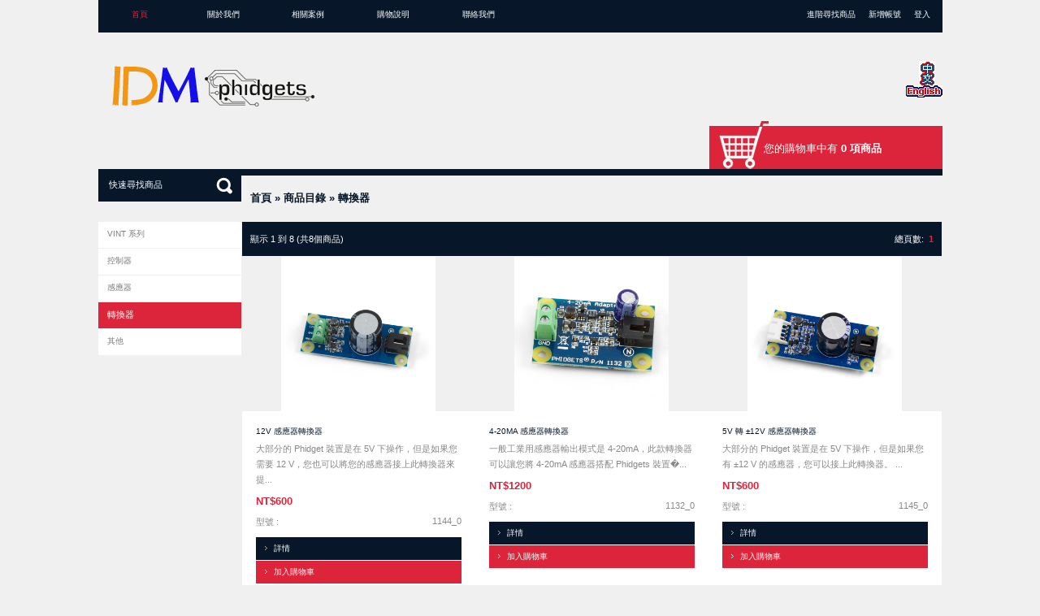

--- FILE ---
content_type: text/html
request_url: https://www.idmstore.com/index.php?cPath=43&osCsid=qbimpjs80gh8ibs5hg6dcshg06
body_size: 33430
content:
<!doctype html public "-//W3C//DTD HTML 4.01 Transitional//EN">
<html dir="LTR" lang="tw">
<head>
<meta http-equiv="Content-Type" content="text/html; charset=big5">
<title>IDM Store</title>
<base href="https://www.idmstore.com/">
<link rel="stylesheet" type="text/css" href="css/constants.css">
<link rel="stylesheet" type="text/css" href="css/stylesheet.css">
<link rel="stylesheet" type="text/css" href="css/stylesheet_boxes.css">
<link rel="stylesheet" type="text/css" href="css/stylesheet_content.css">
<link rel="stylesheet" type="text/css" href="css/style.css">
<script type="text/javascript" src="http://info.template-help.com/files/ie6_warning/ie6_script_other.js"></script>




<script type="text/javascript">
 function hints(product, identifier){  
  var hint = document.getElementById(identifier);    
  hint.style.display='block';  
  product.onmouseout = function(){hint.style.display='none';}
  hint.onmouseover = function(){hint.style.display='block'; product.onmouseout = '';}
  hint.onmouseout = function(){hint.style.display='none';}
 }
</script>
</head>
<body>
<!-- header //-->
<!-- start -->
<!-- start -->
                    
   

     		<table cellpadding="0" cellspacing="0" border="0" align="center" class="width_table">
            	<tr><td class="row_1">
                	<div class="row_11">
                    	<table cellpadding="0" cellspacing="0" border="0">
                        	<tr>
                            	<td class="menu">
                            <table cellpadding="0" cellspacing="0" border="0">
                                <tr>
        
                    <td id="over_m1" onMouseOut="this.id='over_m1';" onMouseOver="this.id='over_m1';" nowrap="nowrap" onClick="document.location='https://www.idmstore.com/index.php?osCsid=qbimpjs80gh8ibs5hg6dcshg06'"><a>首頁</a></td>
                    <td class="menu_separator"><img src="images/spacer.gif" border="0" alt="" width="1" height="1"></td>
                    <td id="m2" onMouseOut="this.id='m2';" onMouseOver="this.id='over_m2';" nowrap="nowrap"  onClick="document.location='https://www.idmstore.com/about.php?osCsid=qbimpjs80gh8ibs5hg6dcshg06'"><a>關於我們</a></td>
                    <td class="menu_separator"><img src="images/spacer.gif" border="0" alt="" width="1" height="1"></td>
                    <td id="m3" onMouseOut="this.id='m3';" onMouseOver="this.id='over_m3';" nowrap="nowrap" onClick="document.location='https://www.idmstore.com/project.php?osCsid=qbimpjs80gh8ibs5hg6dcshg06'"><a>相關案例</a></td>
                    <td class="menu_separator"><img src="images/spacer.gif" border="0" alt="" width="1" height="1"></td>
                    <td id="m8" onMouseOut="this.id='m8';" onMouseOver="this.id='over_m8';" nowrap="nowrap"   onClick="document.location='https://www.idmstore.com/shipping.php?osCsid=qbimpjs80gh8ibs5hg6dcshg06'"><a>購物說明</a></td>
                    <td class="menu_separator"><img src="images/spacer.gif" border="0" alt="" width="1" height="1"></td>                    
                    <td id="m6" onMouseOut="this.id='m6';" onMouseOver="this.id='over_m6';" nowrap="nowrap" onClick="document.location='https://www.idmstore.com/contact_us.php?osCsid=qbimpjs80gh8ibs5hg6dcshg06'"><a>聯絡我們</a></td>
                                </tr>
                            </table>
                        		</td>
                                <td class="navigation2"><ul>
                                                                                             
                                                <li class="un"><a id="m5" onMouseOut="this.id='m5';" onMouseOver="this.id='over_m5';" onClick="document.location='https://www.idmstore.com/login.php?osCsid=qbimpjs80gh8ibs5hg6dcshg06'">登入</a></li>                                                                                              
                                              
                                                <li><a id="m4" onMouseOut="this.id='m4';" onMouseOver="this.id='over_m4';" onClick="document.location='https://www.idmstore.com/create_account.php?osCsid=qbimpjs80gh8ibs5hg6dcshg06'">新增帳號</a></li>  
                                                
                                                <li><a id="m9" onMouseOut="this.id='m9';" onMouseOver="this.id='over_m9';" onClick="document.location='https://www.idmstore.com/advanced_search.php?osCsid=qbimpjs80gh8ibs5hg6dcshg06'">進階尋找商品</a></li>
                                            </ul></td>
                            </tr>
                        </table>
                    </div>
                    <div class="row_12">
                    	<table cellpadding="0" cellspacing="0" border="0">
                        	<tr>
                            	<td class="logo"><a href="https://www.idmstore.com/index.php?osCsid=qbimpjs80gh8ibs5hg6dcshg06"><img src="images/idm_logo.gif" border="0" alt="" width="130" height="51"></a><a href="https://www.idmstore.com/www.phidgets.com?osCsid=qbimpjs80gh8ibs5hg6dcshg06"><img src="images/Phidgetlogo.png" border="0" alt="" width="135" height="45"></a></td>
                                <td>
                                	<table cellpadding="0" cellspacing="0" border="0">
                                    	<tr><td align="right">
                                        	<table cellpadding="0" cellspacing="0" border="0">
                                            	<tr>
                                                	<td class="currencies">
                                
    <table border="0" cellspacing="0" cellpadding="0" align="right">

       
    </table>
                                                    </td>
                                                    <td class="languages">
                    
    <table border="0" cellspacing="0" cellpadding="0">
        <tr><td><a href="https://www.idmstore.com/index.php?cPath=43&language=tw&osCsid=qbimpjs80gh8ibs5hg6dcshg06"><img src="includes/languages/tchinese/images/icon.gif" border="0" alt="Tchinese" title=" Tchinese " width="20" height="30"></a><img src="images/spacer.gif" border="0" alt="" width="1" height="1"  class="languages_img"><a href="https://www.idmstore.com/index.php?cPath=43&language=en&osCsid=qbimpjs80gh8ibs5hg6dcshg06"><img src="includes/languages/english/images/icon.gif" border="0" alt="English" title=" English " width="45" height="15"></a></td>
        </tr>
    </table>
             										</td>
                                                </tr>
                                            </table>
                                        </td></tr>
                                        <tr><td class="cart_header">
                                                    <table cellpadding="0" cellspacing="0" border="0" align="right">
                                                        <tr><td nowrap="nowrap"> 您的購物車中有&nbsp;<a href="https://www.idmstore.com/shopping_cart.php?osCsid=qbimpjs80gh8ibs5hg6dcshg06"><strong>0  項商品</strong></a></td></tr>
                                                    </table>
                                    	</td></tr>
                                    </table>
                                </td>
                            </tr>
                        </table>
                    </div>
                </td></tr>
                <tr><td class="row_2">

                
                <!-- header_eof //-->
<!-- body //-->
<table border="0" class="main_table" cellspacing="0" cellpadding="0" align="center">
<tr>
    <td class="box_width_td_left"><table border="0" class="box_width_left" cellspacing="0" cellpadding="0">
<!-- left_navigation //-->
<!-- search //-->
          <tr>
            <td>
<table border="0" width="100%" cellspacing="0" cellpadding="0"  class="infoBox_table">
  <tr>
    <td  class="infoBox_td"><table border="0" width="100%" cellspacing="0" cellpadding="0"  class="infoBoxContents4_table">
  <tr>
    <td align="center"  class="boxText"><form name="quick_find" action="https://www.idmstore.com/advanced_search_result.php" method="get">
							<div class="fl_left input_search"><input type="text" name="keywords" value="快速尋找商品" size="10" maxlength="30" onblur="if(this.value=='') this.value='快速尋找商品'" onfocus="if(this.value =='快速尋找商品' ) this.value=''"><input type="hidden" name="osCsid" value="qbimpjs80gh8ibs5hg6dcshg06"></div><div class="fl_right button_search"><input type="hidden" name="osCsid" value="qbimpjs80gh8ibs5hg6dcshg06"><input type="image" src="includes/languages/tchinese/images/buttons/button_quick_find.gif" border="0" alt="快速尋找商品" title=" 快速尋找商品 "></div>
							</form></td>
  </tr>
</table>
</td>
  </tr>
</table>
            </td>
          </tr>
<!-- search_eof //-->
<!-- categories //-->
          <tr>
            <td>
<table border="0" width="100%" cellspacing="0" cellpadding="0"  class="infoBox_table">
  <tr>
    <td  class="infoBox_td"><table border="0" width="100%" cellspacing="0" cellpadding="0"  class="infoBoxContents2_table">
  <tr>
    <td  class="boxText"><ul class="categories"><li class="bg_list_un" id="li_id" onMouseOut="this.id='li_id';" onMouseOver="this.id='over_li_id';"><a href="https://www.idmstore.com/index.php?cPath=51&osCsid=qbimpjs80gh8ibs5hg6dcshg06">VINT 系列</a></li><li class="bg_list" id="li_id" onMouseOut="this.id='li_id';" onMouseOver="this.id='over_li_id';"><a href="https://www.idmstore.com/index.php?cPath=52&osCsid=qbimpjs80gh8ibs5hg6dcshg06">控制器</a></li><li class="bg_list" id="li_id" onMouseOut="this.id='li_id';" onMouseOver="this.id='over_li_id';"><a href="https://www.idmstore.com/index.php?cPath=18&osCsid=qbimpjs80gh8ibs5hg6dcshg06">感應器</a></li><li class="bg_list" id="li_id" onMouseOut="this.id='li_id';" onMouseOver="this.id='over_li_id';"><a href="https://www.idmstore.com/index.php?cPath=43&osCsid=qbimpjs80gh8ibs5hg6dcshg06"><b>轉換器</b></a></li><li class="bg_list" id="li_id" onMouseOut="this.id='li_id';" onMouseOver="this.id='over_li_id';"><a href="https://www.idmstore.com/index.php?cPath=53&osCsid=qbimpjs80gh8ibs5hg6dcshg06">其他</a></li></ul></td>
  </tr>
</table>
</td>
  </tr>
</table>
            </td>
          </tr>
<!-- categories_eof //-->
<!-- left_navigation_eof //-->
    </table></td>
<!-- body_text //-->
    <td class="content_width_td">



  <table cellpadding="0" cellspacing="0" border="0" class="content_wrapper_table">
  		<tr><td class="content_wrapper_td"><table cellpadding="0" cellspacing="0" border="0"><tr><td class="banner_02"></td><td class="banner_03"></td></tr></table>

			




				
<table cellpadding="0" cellspacing="0" border="0" class="cont_heading_table">
	<tr><td class="cont_heading_td">
				<a href="https://www.idmstore.com" class="headerNavigation">首頁</a> &raquo; <a href="https://www.idmstore.com/index.php?osCsid=qbimpjs80gh8ibs5hg6dcshg06" class="headerNavigation">商品目錄</a> &raquo; <a href="https://www.idmstore.com/index.php?cPath=43&osCsid=qbimpjs80gh8ibs5hg6dcshg06" class="headerNavigation">轉換器</a>			
</td></tr>
</table>	


  <table cellpadding="0" cellspacing="0" border="0" class="content_wrapper3_table">
		<tr><td class="content_wrapper3_td">

<div class="result1_top"><img src="images/spacer.gif" border="0" alt="" width="1" height="1"></div>       
		<table border="0" cellspacing="0" cellpadding="0" class="result result_top_padd">
          <tr>
            <td>顯示 <b>1</b> 到 <b>8</b> (共<b>8</b>個商品)</td>
            <td class="result_right" align="right">總頁數: &nbsp;<b>1</b>&nbsp;</td>
          </tr>
        </table>

<div class="result1_bottom"><img src="images/spacer.gif" border="0" alt="" width="1" height="1"></div> 
       
<table border="0" width="" cellspacing="0" cellpadding="0" class="tableBox_output_table">
   <tr>
    <td  class="main"><table border="0" width="" cellspacing="0" cellpadding="0">
   <tr>
    <td align="center"  style="width:33%">
  <table cellpadding="0" cellspacing="0" border="0" class="prod2_table">
  		<tr><td class="prod2_td">
	
 	<table cellpadding="0" cellspacing="0" border="0" align="center" class="wrapper_pic_table">
		<tr><td class="wrapper_pic_td"><a href="https://www.idmstore.com/product_info.php?cPath=43&products_id=228&osCsid=qbimpjs80gh8ibs5hg6dcshg06"><img src="images/1144_0_M.jpg" border="0" alt="12V 感應器轉換器" title=" 12V 感應器轉換器 " width="190" height="190"></a></td></tr>
	</table> 
  
	<table cellpadding="0" cellspacing="0" border="0" class="wrapper_box">
		<tr><td class="name name2_padd"><a href="https://www.idmstore.com/product_info.php?cPath=43&products_id=228&osCsid=qbimpjs80gh8ibs5hg6dcshg06">12V 感應器轉換器</a></td></tr>		
		<tr><td class="desc desc2_padd">


大部分的 Phidget 裝置是在 5V 下操作，但是如果您需要 12 V，您也可以將您的感應器接上此轉換器來提...<br></td></tr>
		<tr><td class="price2_padd"><span class="productSpecialPrice">NT$600</span></td></tr>
		<tr><td class="listing2_padd"><table cellpadding="0" cellspacing="0" border="0" class="listing"><tr>
							<td><b><font>型號&nbsp;:</font></b></td>
							<td align="right"><font>1144_0</font></td>
						</tr></table></td></tr>
		<tr><td class="button2__padd">
			<table cellpadding="0" cellspacing="0" border="0">
				<tr><td class="button22_padd"  id="bg_button22" onMouseOut="this.id='bg_button22';" onMouseOver="this.id='bg_button22-act';"><a href="https://www.idmstore.com/product_info.php?products_id=228?osCsid=qbimpjs80gh8ibs5hg6dcshg06">詳情</a></td>
				<tr><td class="button2_padd"  id="bg_button2" onMouseOut="this.id='bg_button2';" onMouseOver="this.id='bg_button2-act';"><a href="https://www.idmstore.com/products_new.php?action=buy_now&products_id=228&osCsid=qbimpjs80gh8ibs5hg6dcshg06">加入購物車</a></td></tr>
				</tr>
			</table>
		</td></tr>
	</table>									   
	</td></tr>		
  </table></td>  
    <td align="center"  style="width:33%">
  <table cellpadding="0" cellspacing="0" border="0" class="prod2_table">
  		<tr><td class="prod2_td">
	
 	<table cellpadding="0" cellspacing="0" border="0" align="center" class="wrapper_pic_table">
		<tr><td class="wrapper_pic_td"><a href="https://www.idmstore.com/product_info.php?cPath=43&products_id=226&osCsid=qbimpjs80gh8ibs5hg6dcshg06"><img src="images/1132_0_M.jpg" border="0" alt="4-20mA 感應器轉換器" title=" 4-20mA 感應器轉換器 " width="190" height="190"></a></td></tr>
	</table> 
  
	<table cellpadding="0" cellspacing="0" border="0" class="wrapper_box">
		<tr><td class="name name2_padd"><a href="https://www.idmstore.com/product_info.php?cPath=43&products_id=226&osCsid=qbimpjs80gh8ibs5hg6dcshg06">4-20mA 感應器轉換器</a></td></tr>		
		<tr><td class="desc desc2_padd">


一般工業用感應器輸出模式是 4-20mA，此款轉換器可以讓您將 4-20mA 感應器搭配 Phidgets 
    裝置�...<br></td></tr>
		<tr><td class="price2_padd"><span class="productSpecialPrice">NT$1200</span></td></tr>
		<tr><td class="listing2_padd"><table cellpadding="0" cellspacing="0" border="0" class="listing"><tr>
							<td><b><font>型號&nbsp;:</font></b></td>
							<td align="right"><font>1132_0</font></td>
						</tr></table></td></tr>
		<tr><td class="button2__padd">
			<table cellpadding="0" cellspacing="0" border="0">
				<tr><td class="button22_padd"  id="bg_button22" onMouseOut="this.id='bg_button22';" onMouseOver="this.id='bg_button22-act';"><a href="https://www.idmstore.com/product_info.php?products_id=226?osCsid=qbimpjs80gh8ibs5hg6dcshg06">詳情</a></td>
				<tr><td class="button2_padd"  id="bg_button2" onMouseOut="this.id='bg_button2';" onMouseOver="this.id='bg_button2-act';"><a href="https://www.idmstore.com/products_new.php?action=buy_now&products_id=226&osCsid=qbimpjs80gh8ibs5hg6dcshg06">加入購物車</a></td></tr>
				</tr>
			</table>
		</td></tr>
	</table>									   
	</td></tr>		
  </table></td>  
    <td align="center"  style="width:33%">
  <table cellpadding="0" cellspacing="0" border="0" class="prod2_table">
  		<tr><td class="prod2_td">
	
 	<table cellpadding="0" cellspacing="0" border="0" align="center" class="wrapper_pic_table">
		<tr><td class="wrapper_pic_td"><a href="https://www.idmstore.com/product_info.php?cPath=43&products_id=229&osCsid=qbimpjs80gh8ibs5hg6dcshg06"><img src="images/1145_0_M.jpg" border="0" alt="5V 轉 ±12V  感應器轉換器" title=" 5V 轉 ±12V  感應器轉換器 " width="190" height="190"></a></td></tr>
	</table> 
  
	<table cellpadding="0" cellspacing="0" border="0" class="wrapper_box">
		<tr><td class="name name2_padd"><a href="https://www.idmstore.com/product_info.php?cPath=43&products_id=229&osCsid=qbimpjs80gh8ibs5hg6dcshg06">5V 轉 ±12V  感應器轉換器</a></td></tr>		
		<tr><td class="desc desc2_padd">


大部分的 Phidget 裝置是在 5V 下操作，但是如果您有 ±12 V 的感應器，您可以接上此轉換器。


...<br></td></tr>
		<tr><td class="price2_padd"><span class="productSpecialPrice">NT$600</span></td></tr>
		<tr><td class="listing2_padd"><table cellpadding="0" cellspacing="0" border="0" class="listing"><tr>
							<td><b><font>型號&nbsp;:</font></b></td>
							<td align="right"><font>1145_0</font></td>
						</tr></table></td></tr>
		<tr><td class="button2__padd">
			<table cellpadding="0" cellspacing="0" border="0">
				<tr><td class="button22_padd"  id="bg_button22" onMouseOut="this.id='bg_button22';" onMouseOver="this.id='bg_button22-act';"><a href="https://www.idmstore.com/product_info.php?products_id=229?osCsid=qbimpjs80gh8ibs5hg6dcshg06">詳情</a></td>
				<tr><td class="button2_padd"  id="bg_button2" onMouseOut="this.id='bg_button2';" onMouseOver="this.id='bg_button2-act';"><a href="https://www.idmstore.com/products_new.php?action=buy_now&products_id=229&osCsid=qbimpjs80gh8ibs5hg6dcshg06">加入購物車</a></td></tr>
				</tr>
			</table>
		</td></tr>
	</table>									   
	</td></tr>		
  </table></td>  
  </tr> 	
   <tr>
    <td align="center"  style="width:33%">
  <table cellpadding="0" cellspacing="0" border="0" class="prod2_table">
  		<tr><td class="prod2_td">
	
 	<table cellpadding="0" cellspacing="0" border="0" align="center" class="wrapper_pic_table">
		<tr><td class="wrapper_pic_td"><a href="https://www.idmstore.com/product_info.php?cPath=43&products_id=143&osCsid=qbimpjs80gh8ibs5hg6dcshg06"><img src="images/1120_0_M.jpg" border="0" alt="FlexiForce 感應器轉換器" title=" FlexiForce 感應器轉換器 " width="190" height="190"></a></td></tr>
	</table> 
  
	<table cellpadding="0" cellspacing="0" border="0" class="wrapper_box">
		<tr><td class="name name2_padd"><a href="https://www.idmstore.com/product_info.php?cPath=43&products_id=143&osCsid=qbimpjs80gh8ibs5hg6dcshg06">FlexiForce 感應器轉換器</a></td></tr>		
		<tr><td class="desc desc2_padd">


FlexiForce 轉換器讓您可以將 FlexiForce FSR 接到 Phidget 裝置的類比輸入埠。









...<br></td></tr>
		<tr><td class="price2_padd"><span class="productSpecialPrice">NT$800</span></td></tr>
		<tr><td class="listing2_padd"><table cellpadding="0" cellspacing="0" border="0" class="listing"><tr>
							<td><b><font>型號&nbsp;:</font></b></td>
							<td align="right"><font>1120_0</font></td>
						</tr></table></td></tr>
		<tr><td class="button2__padd">
			<table cellpadding="0" cellspacing="0" border="0">
				<tr><td class="button22_padd"  id="bg_button22" onMouseOut="this.id='bg_button22';" onMouseOver="this.id='bg_button22-act';"><a href="https://www.idmstore.com/product_info.php?products_id=143?osCsid=qbimpjs80gh8ibs5hg6dcshg06">詳情</a></td>
				<tr><td class="button2_padd"  id="bg_button2" onMouseOut="this.id='bg_button2';" onMouseOver="this.id='bg_button2-act';"><a href="https://www.idmstore.com/products_new.php?action=buy_now&products_id=143&osCsid=qbimpjs80gh8ibs5hg6dcshg06">加入購物車</a></td></tr>
				</tr>
			</table>
		</td></tr>
	</table>									   
	</td></tr>		
  </table></td>  
    <td align="center"  style="width:33%">
  <table cellpadding="0" cellspacing="0" border="0" class="prod2_table">
  		<tr><td class="prod2_td">
	
 	<table cellpadding="0" cellspacing="0" border="0" align="center" class="wrapper_pic_table">
		<tr><td class="wrapper_pic_td"><a href="https://www.idmstore.com/product_info.php?cPath=43&products_id=158&osCsid=qbimpjs80gh8ibs5hg6dcshg06"><img src="images/1130_0_M.jpg" border="0" alt="pH/ORP 轉換器" title=" pH/ORP 轉換器 " width="190" height="190"></a></td></tr>
	</table> 
  
	<table cellpadding="0" cellspacing="0" border="0" class="wrapper_box">
		<tr><td class="name name2_padd"><a href="https://www.idmstore.com/product_info.php?cPath=43&products_id=158&osCsid=qbimpjs80gh8ibs5hg6dcshg06">pH/ORP 轉換器</a></td></tr>		
		<tr><td class="desc desc2_padd">


pH/ORP 轉換器可以將任何 pH 或 ORP 探針，連接到 Phidgets 裝置的類比訊號輸入埠。







...<br></td></tr>
		<tr><td class="price2_padd"><span class="productSpecialPrice">NT$1200</span></td></tr>
		<tr><td class="listing2_padd"><table cellpadding="0" cellspacing="0" border="0" class="listing"><tr>
							<td><b><font>型號&nbsp;:</font></b></td>
							<td align="right"><font>1130_0</font></td>
						</tr></table></td></tr>
		<tr><td class="button2__padd">
			<table cellpadding="0" cellspacing="0" border="0">
				<tr><td class="button22_padd"  id="bg_button22" onMouseOut="this.id='bg_button22';" onMouseOver="this.id='bg_button22-act';"><a href="https://www.idmstore.com/product_info.php?products_id=158?osCsid=qbimpjs80gh8ibs5hg6dcshg06">詳情</a></td>
				<tr><td class="button2_padd"  id="bg_button2" onMouseOut="this.id='bg_button2';" onMouseOver="this.id='bg_button2-act';"><a href="https://www.idmstore.com/products_new.php?action=buy_now&products_id=158&osCsid=qbimpjs80gh8ibs5hg6dcshg06">加入購物車</a></td></tr>
				</tr>
			</table>
		</td></tr>
	</table>									   
	</td></tr>		
  </table></td>  
    <td align="center"  style="width:33%">
  <table cellpadding="0" cellspacing="0" border="0" class="prod2_table">
  		<tr><td class="prod2_td">
	
 	<table cellpadding="0" cellspacing="0" border="0" align="center" class="wrapper_pic_table">
		<tr><td class="wrapper_pic_td"><a href="https://www.idmstore.com/product_info.php?cPath=43&products_id=225&osCsid=qbimpjs80gh8ibs5hg6dcshg06"><img src="images/1121_0_M.jpg" border="0" alt="分壓感應器" title=" 分壓感應器 " width="190" height="190"></a></td></tr>
	</table> 
  
	<table cellpadding="0" cellspacing="0" border="0" class="wrapper_box">
		<tr><td class="name name2_padd"><a href="https://www.idmstore.com/product_info.php?cPath=43&products_id=225&osCsid=qbimpjs80gh8ibs5hg6dcshg06">分壓感應器</a></td></tr>		
		<tr><td class="desc desc2_padd">


&#35731;&#24744;&#21487;&#20197;&#20171;&#25509;&#38750; Phidget &#29983;&#29986;&#30340;&#214...<br></td></tr>
		<tr><td class="price2_padd"><span class="productSpecialPrice">NT$650</span></td></tr>
		<tr><td class="listing2_padd"><table cellpadding="0" cellspacing="0" border="0" class="listing"><tr>
							<td><b><font>型號&nbsp;:</font></b></td>
							<td align="right"><font>1121_0</font></td>
						</tr></table></td></tr>
		<tr><td class="button2__padd">
			<table cellpadding="0" cellspacing="0" border="0">
				<tr><td class="button22_padd"  id="bg_button22" onMouseOut="this.id='bg_button22';" onMouseOver="this.id='bg_button22-act';"><a href="https://www.idmstore.com/product_info.php?products_id=225?osCsid=qbimpjs80gh8ibs5hg6dcshg06">詳情</a></td>
				<tr><td class="button2_padd"  id="bg_button2" onMouseOut="this.id='bg_button2';" onMouseOver="this.id='bg_button2-act';"><a href="https://www.idmstore.com/products_new.php?action=buy_now&products_id=225&osCsid=qbimpjs80gh8ibs5hg6dcshg06">加入購物車</a></td></tr>
				</tr>
			</table>
		</td></tr>
	</table>									   
	</td></tr>		
  </table></td>  
  </tr> 	
   <tr>
    <td align="center"  style="width:33%">
  <table cellpadding="0" cellspacing="0" border="0" class="prod2_table">
  		<tr><td class="prod2_td">
	
 	<table cellpadding="0" cellspacing="0" border="0" align="center" class="wrapper_pic_table">
		<tr><td class="wrapper_pic_td"><a href="https://www.idmstore.com/product_info.php?cPath=43&products_id=227&osCsid=qbimpjs80gh8ibs5hg6dcshg06"><img src="images/1134_0_M.jpg" border="0" alt="可調式分壓感應器" title=" 可調式分壓感應器 " width="190" height="190"></a></td></tr>
	</table> 
  
	<table cellpadding="0" cellspacing="0" border="0" class="wrapper_box">
		<tr><td class="name name2_padd"><a href="https://www.idmstore.com/product_info.php?cPath=43&products_id=227&osCsid=qbimpjs80gh8ibs5hg6dcshg06">可調式分壓感應器</a></td></tr>		
		<tr><td class="desc desc2_padd">


讓您可以介接非 Phidget 生產的可變電阻感應器，只要旋轉到您所適合的電阻，插上就可與 
          ...<br></td></tr>
		<tr><td class="price2_padd"><span class="productSpecialPrice">NT$600</span></td></tr>
		<tr><td class="listing2_padd"><table cellpadding="0" cellspacing="0" border="0" class="listing"><tr>
							<td><b><font>型號&nbsp;:</font></b></td>
							<td align="right"><font>1134_0</font></td>
						</tr></table></td></tr>
		<tr><td class="button2__padd">
			<table cellpadding="0" cellspacing="0" border="0">
				<tr><td class="button22_padd"  id="bg_button22" onMouseOut="this.id='bg_button22';" onMouseOver="this.id='bg_button22-act';"><a href="https://www.idmstore.com/product_info.php?products_id=227?osCsid=qbimpjs80gh8ibs5hg6dcshg06">詳情</a></td>
				<tr><td class="button2_padd"  id="bg_button2" onMouseOut="this.id='bg_button2';" onMouseOver="this.id='bg_button2-act';"><a href="https://www.idmstore.com/products_new.php?action=buy_now&products_id=227&osCsid=qbimpjs80gh8ibs5hg6dcshg06">加入購物車</a></td></tr>
				</tr>
			</table>
		</td></tr>
	</table>									   
	</td></tr>		
  </table></td>  
    <td align="center"  style="width:33%">
  <table cellpadding="0" cellspacing="0" border="0" class="prod2_table">
  		<tr><td class="prod2_td">
	
 	<table cellpadding="0" cellspacing="0" border="0" align="center" class="wrapper_pic_table">
		<tr><td class="wrapper_pic_td"><a href="https://www.idmstore.com/product_info.php?cPath=43&products_id=130&osCsid=qbimpjs80gh8ibs5hg6dcshg06"><img src="images/1101_0_M.jpg" border="0" alt="距離感應器轉換器" title=" 距離感應器轉換器 " width="190" height="190"></a></td></tr>
	</table> 
  
	<table cellpadding="0" cellspacing="0" border="0" class="wrapper_box">
		<tr><td class="name name2_padd"><a href="https://www.idmstore.com/product_info.php?cPath=43&products_id=130&osCsid=qbimpjs80gh8ibs5hg6dcshg06">距離感應器轉換器</a></td></tr>		
		<tr><td class="desc desc2_padd">


這款感應器讓您可以使用 Phidget 裝置的類比輸入，讀取 Sharp 距離感應器的值。









...<br></td></tr>
		<tr><td class="price2_padd"><span class="productSpecialPrice">NT$500</span></td></tr>
		<tr><td class="listing2_padd"><table cellpadding="0" cellspacing="0" border="0" class="listing"><tr>
							<td><b><font>型號&nbsp;:</font></b></td>
							<td align="right"><font>1101_0</font></td>
						</tr></table></td></tr>
		<tr><td class="button2__padd">
			<table cellpadding="0" cellspacing="0" border="0">
				<tr><td class="button22_padd"  id="bg_button22" onMouseOut="this.id='bg_button22';" onMouseOver="this.id='bg_button22-act';"><a href="https://www.idmstore.com/product_info.php?products_id=130?osCsid=qbimpjs80gh8ibs5hg6dcshg06">詳情</a></td>
				<tr><td class="button2_padd"  id="bg_button2" onMouseOut="this.id='bg_button2';" onMouseOver="this.id='bg_button2-act';"><a href="https://www.idmstore.com/products_new.php?action=buy_now&products_id=130&osCsid=qbimpjs80gh8ibs5hg6dcshg06">加入購物車</a></td></tr>
				</tr>
			</table>
		</td></tr>
	</table>									   
	</td></tr>		
  </table></td>  
  </tr> 	
</table>
</td>
  </tr> 	
</table>


<div class="result2_top"><img src="images/spacer.gif" border="0" alt="" width="1" height="1"></div> 
       
		<table border="0" cellspacing="0" cellpadding="0" class="result result_bottom_padd">
          <tr>
            <td>顯示 <b>1</b> 到 <b>8</b> (共<b>8</b>個商品)</td>
            <td class="result_right" align="right">總頁數: &nbsp;<b>1</b>&nbsp;</td>
          </tr>
        </table>

<div class="result2_bottom"><img src="images/spacer.gif" border="0" alt="" width="1" height="1"></div> 

</td></tr>
  </table>		


</td></tr>		
  </table><div class="panel_bottom">
	<ul class="list_1">
    	<li><a id="over_m1" onMouseOut="this.id='over_m1';" onMouseOver="this.id='over_m1';" nowrap="nowrap"   onClick="document.location='https://www.idmstore.com/index.php?osCsid=qbimpjs80gh8ibs5hg6dcshg06'">首頁</a></li>
        <li><a id="m3" onMouseOut="this.id='m3';" onMouseOver="this.id='over_m3';" nowrap="nowrap"   onClick="document.location='https://www.idmstore.com/specials.php?osCsid=qbimpjs80gh8ibs5hg6dcshg06'">特價商品</a></li>
        <li><a id="m9" onMouseOut="this.id='m9';" onMouseOver="this.id='over_m9';" nowrap="nowrap"   onClick="document.location='https://www.idmstore.com/advanced_search.php?osCsid=qbimpjs80gh8ibs5hg6dcshg06'">進階尋找商品</a></li>
        <li><a id="m15" onMouseOut="this.id='m15';" onMouseOver="this.id='over_m15';" nowrap="nowrap"   onClick="document.location='https://www.idmstore.com/conditions.php?osCsid=qbimpjs80gh8ibs5hg6dcshg06'">會員權益及須知</a></li>
        <li><a id="m10" onMouseOut="this.id='m10';" onMouseOver="this.id='over_m10';" nowrap="nowrap"   onClick="document.location='https://www.idmstore.com/shipping.php?osCsid=qbimpjs80gh8ibs5hg6dcshg06'">購物說明</a></li>
    </ul>
	<ul class="list_2">
    	<li><a id="m2" onMouseOut="this.id='m2';" onMouseOver="this.id='over_m2';" nowrap="nowrap"   onClick="document.location='https://www.idmstore.com/products_new.php?osCsid=qbimpjs80gh8ibs5hg6dcshg06'">新上架商品</a></li>
        <li><a id="m6" onMouseOut="this.id='m6';" onMouseOver="this.id='over_m6';" nowrap="nowrap"   onClick="document.location='https://www.idmstore.com/contact_us.php?osCsid=qbimpjs80gh8ibs5hg6dcshg06'">聯絡我們</a></li>
        <li><a id="m8" onMouseOut="this.id='m8';" onMouseOver="this.id='over_m8';" nowrap="nowrap"   onClick="document.location='https://www.idmstore.com/reviews.php?osCsid=qbimpjs80gh8ibs5hg6dcshg06'">商品評論</a></li>
        <li><a id="m14" onMouseOut="this.id='m14';" onMouseOver="this.id='over_m14';" nowrap="nowrap"   onClick="document.location='https://www.idmstore.com/shopping_cart.php?osCsid=qbimpjs80gh8ibs5hg6dcshg06'">購物車</a></li>
        <li><a id="m11" onMouseOut="this.id='m11';" onMouseOver="this.id='over_m11';" nowrap="nowrap"   onClick="document.location='https://www.idmstore.com/checkout_shipping.php?osCsid=qbimpjs80gh8ibs5hg6dcshg06'">結帳</a></li>
    </ul>
	<ul class="list_3">
    
    	<li><a id="m5" onMouseOut="this.id='m5';" onMouseOver="this.id='over_m5';" nowrap="nowrap"   onClick="document.location='https://www.idmstore.com/login.php?osCsid=qbimpjs80gh8ibs5hg6dcshg06'">登入</a></li>
                                
        <li><a id="m4" onMouseOut="this.id='m4';" onMouseOver="this.id='over_m4';" nowrap="nowrap"   onClick="document.location='https://www.idmstore.com/create_account.php?osCsid=qbimpjs80gh8ibs5hg6dcshg06'">新增帳號</a></li>
        <li><a id="m13" onMouseOut="this.id='m13';" onMouseOver="this.id='over_m13';" nowrap="nowrap"   onClick="document.location='https://www.idmstore.com/address_book.php?osCsid=qbimpjs80gh8ibs5hg6dcshg06'">通訊錄</a></li>
        <li><a id="m3" onMouseOut="this.id='m3';" onMouseOver="this.id='over_m3';" nowrap="nowrap"   onClick="document.location='https://www.idmstore.com/specials.php?osCsid=qbimpjs80gh8ibs5hg6dcshg06'">特價商品</a></li>
        <li><a id="m12" onMouseOut="this.id='m12';" onMouseOver="this.id='over_m12';" nowrap="nowrap"   onClick="document.location='https://www.idmstore.com/account_history.php?osCsid=qbimpjs80gh8ibs5hg6dcshg06'">購物紀錄</a></li>
    </ul>
    <div class="footer2_td"><img src="images/paypal.gif" border="0" alt="" width="211" height="35"></div>
</div>	
	
	</td>
<!-- body_text_eof //-->
	<td class="box_width_td_right"><table border="0" class="box_width_right" cellspacing="0" cellpadding="0">
<!-- right_navigation //-->
<!-- right_navigation_eof //-->
    </table></td>
  </tr>
</table>
<!-- body_eof //-->

<!-- footer //-->
        
    </td></tr> 

	
	<tr><td class="row_4">
				<table cellpadding="0" cellspacing="0" border="0" align="center" class="footer width_table">
					                    <tr>
                        <td class="footer_td">版權所有 &copy;  2006 - 2026 <img src="images/copyrightt.gif"></img>        : <a href="mailto:contact@idmstore.com"></a>                   Powered by <a href="http://www.idmstore.com">IDM </a><br><br>&nbsp;&nbsp; <b><a href="https://www.idmstore.com/privacy.php?osCsid=qbimpjs80gh8ibs5hg6dcshg06">隱私權保護聲明</a> &nbsp;&nbsp;&nbsp;| &nbsp;&nbsp;&nbsp;<a href="https://www.idmstore.com/conditions.php?osCsid=qbimpjs80gh8ibs5hg6dcshg06">會員權益及須知</a></b><!�塲%FOOTER_LINK} ��></td> 
                       
                    </tr>

				</table>
    </td></tr>
</table>

<!-- footer_eof //-->
</body>
<!--[if IE]>
  <link href="css/ie_stylesheet.css" rel="stylesheet" type="text/css" />
<![endif]-->
</html>


--- FILE ---
content_type: text/css
request_url: https://www.idmstore.com/css/stylesheet.css
body_size: 16654
content:
/*
  $Id: stylesheet.css 1739 2007-12-20 00:52:16Z hpdl $
  osCommerce, Open Source E-Commerce Solutions
  http://www.oscommerce.com
  Copyright (c) 2003 osCommerce
  Released under the GNU General Public License 
*/
/* ************************************************************************************* */
BODY 								{color:#071729;margin:0px;padding:0px;background:#f0f0f0;}
html, body 							{height:100%;}
/* ************************************************************************************* */
*									{padding:0px; margin:0px; font-size:13px; line-height:normal; font-family:Arial, Helvetica, sans-serif;}
/* ************************************************************************************* */
.width_table				{width:1039px;position:relative;margin:0px auto 0px auto;}
.width_td					{padding:0px 0px 0px 0px;}
/* ************************************************************************************* */
/* ************************************************************************************* */
/* ************************************************************************************* */
/* ************************************************************************************* */
.main_table					{margin:0px auto 0px auto;}
.box_width_left				{width:176px;}
.box_width_right			{width:176px;}

.content_width_td			{width:100%;padding:0px 0px 0px 0px;}
.box_width_td_left			{padding:0px 0px 0px 0px;}
.box_width_td_right			{padding:0px 0px 0px 0px; display:none;}

/* ************************************************************************************* */
/* ************************************************************************************* */
.row_1						{padding:0px 0px 0px 0px;text-align:center;}
.row_11						{background:#071729;}
.row_12 td					{width:50%;}
.row_2						{padding:0px 0px 0px 0px;border-top:8px solid #071729;}
.row_3						{padding:0px 0px 0px 0px; text-align:center;}
.row_4						{padding:0px 0px 10px 0px;height:100%;}
/* ************************************************************************************* */
/* ************************************************************************************* */
/* ************************************************************************************* */
.logo						{padding:40px 122px 46px 1px;height:2px; vertical-align:top;}
/* ************************************************************************************* */
/* ************************************************************************************* */
/* ************************************************************************************* */
.navigation 						{width:100%; text-align:right;padding:7px 0px 30px 0px;}
.navigation td						{text-align:right;}
.navigation .table					{width:1px;}
.navigation span					{color:#379fb8; font-size:12px; line-height:13px; font-weight:normal;padding:28px 0px 0px 0px; display:block;}
.navigation b						{color:#fd4403; font-size:12px; line-height:13px; font-weight:bold;}

.row_1  .languages 					{padding:31px 0px 0px 0px; text-align:center;}
.row_1  .languages table				{width:72px;}
.row_1  .languages td					{text-align:right; width:100%; padding-top:4px;}
.row_1  .languages .languages_img		{margin:0px 4px 0px 4px;}

.row_1  .currencies 					{padding:31px 13px 0px 36px; width:100%; text-align:right;}
.row_1  .currencies table				{width:147px;}


.row_1  .languages td,
.row_1  .currencies td					{color:#a8a8a8; font-size:10px; line-height:14px; font-weight:normal;vertical-align:middle; text-transform:uppercase;}
/* ************************************************************************************* */
/* ************************************************************************************* */
.cart_header						{padding:29px 0px 0px 6px;height:15px;}
.cart_header table					{width:287px;background:url(../images/cart_bg-rep.gif) 0px 0px repeat-x #9C0;}
.cart_header td						{padding:26px 10px 17px 67px;background:url(../images/cart_bg.gif) 12px 0px no-repeat;}
.cart_header b						{color:#f7f7b9; font-size:13px; line-height:16px; font-weight:bold; display:block;}
.cart_header td						{color:#fff; font-size:13px; line-height:16px; font-weight:normal; text-transform:uppercase;}
.cart_header a 		 				{color:#fff; font-size:13px; line-height:16px; font-weight:normal;  text-decoration:none}
.cart_header a:hover   				{color:#fff; text-decoration:underline;}
.cart_header a strong 		 				{color:#fff; font-size:13px; line-height:16px; font-weight:bold;  text-decoration:none}
.cart_header a:hover strong   				{color:#fff; text-decoration:underline;}

/* ************************************************************************************* */
/* ************************************************************************************* */
.select			{width:100%;border:1px solid #dadada;background:#fff; color:#cccccc;vertical-align:middle;margin:0px 0px 0px 0px;padding:0px;line-height:15px;}
.select2 		{margin:0px 0px 0px 0px; border:0px solid #dadada; color:#545260;}	
.select2 td		{padding:19px 0px 0px 0px; height:36px; vertical-align:middle;}			 
.select2 select	{width:35%;  border:1px solid #dadada; color:#fff; color:#cccccc;vertical-align:middle;margin:0px 10px 0px 10px;}
.select3		{width:100%;border:1px solid #dadada; color:#fff; color:#cccccc;vertical-align:middle;margin:0px 0px 0px 0px;padding:0px;}

.search					{padding:21px 2px 7px 53px;vertical-align:middle; width:100%;height:27px; text-align:right;}
.search .go				{width:100%;border:0px solid #cccccc;background:transparent; color:#588a9e; font-size:11px; line-height:14px;vertical-align:middle;margin:0px 0px 0px 0px;
						 padding-left:4px; padding-right:0px; height:18px; vertical-align:middle; padding-bottom:1px;}
.search td				{color:#4a4849; font-size:14px; line-height:12px; font-weight:normal;}
.search	table			{width:131px;background:url(../images/search_bg.gif) 0px 0px repeat-x;}
.search	.td				{padding:0px 0px 0px 0px;}
/* ************************************************************************************* */
/* ************************************************************************************* */
.search_input-rep			{background:url(../images/search-left.gif) 0px 0px no-repeat;
							   width:100%;vertical-align:middle; height:18px;}

.search_button-rep			{background:url(../images/search-right.gif) 0px 0px no-repeat;
							 vertical-align:middle; height:18px;padding:0px 0px 0px 0px;}
/* ************************************************************************************* */
/* ************************************************************************************* */
/* ************************************************************************************* */
/* ************************************************************************************* */
.footer 			{padding:0px 0px 0px 0px;} 
.footer_td			{text-align:left;padding:16px 0px 7px 179px; width:100%;}
.footer2_td			{text-align:left;padding:72px 0px 0px 42px; float:left;}
.footer .footer2_td		{vertical-align:middle;}
.footer		  	  {color:#071729; font-size:10px; line-height:24px; font-weight:normal;  vertical-align:middle;}	
.footer td 		  {color:#071729; font-size:10px; line-height:24px; font-weight:normal;  vertical-align:middle; text-transform:uppercase;}			
.footer a 		  {color:#071729; font-size:10px; line-height:24px; font-weight:normal;  text-decoration:none;} 			
.footer a:hover   {color:#071729;text-decoration:underline;}
	
.footer span 	  		{color:#2a2a2a; font-size:12px; font-weight:normal; margin-left:-15px; display:block; margin-bottom:0px;}

.footer b				{color:#071729; font-size:10px; font-weight:normal;  text-decoration:none;}
.footer b a 	  		{color:#dc243a; font-size:10px; font-weight:normal;  text-decoration:none;}			
.footer b a:hover 		{color:#dc243a; text-decoration:underline;}
/* ************************************************************************************* */
/* Footer End */
/* ************************************************************************************* */
.popup_bg				{padding:0px 0px 0px 0px;background:#f0f0f0;}
.popup_width_table		{margin:0px 0px 0px 0px;margin:auto;}
.popup_width_td			{padding:0px 0px 0px 0px;}

.popup_1				{padding:15px 10px 29px; text-align:right; height:135px;}
.popup_2				{padding:10px 19px 20px 19px;border:1px solid #dadada;background:#fff;}
.popup_22				{padding:10px 19px 20px 26px;border:1px solid #dadada;background:#f0f0f0;}

.popup					{height:100%;width:478px;background:url(../images/logo.gif) 20px 35px no-repeat;}

.popup strong			{color:#071729; font-size:12px; line-height:13px; font-weight:bold; text-decoration:none;padding:8px 0px 6px 0px; display:block; }
.popup td				{color:#071729;}
.popup  a,
.popup  a u 	  		{color:#071729; font-size:12px; font-weight:normal; text-decoration:none;}			
.popup  a:hover,
.popup  a:hover u 		{color:#071729; text-decoration:underline;}

.popup .popup_footer	  	  {text-align:center;padding:20px 0px 10px 0px;}
.popup .popup_footer 	  	  {color:#071729; font-size:13px; font-weight:normal;  vertical-align:top;}			
.popup .popup_footer a 		  {color:#071729; font-size:13px; font-weight:normal;  text-transform:none; text-decoration:none;} 			
.popup .popup_footer a:hover  {color:#071729;text-decoration:underline;}
/* ************************************************************************************* */
/* ************************************************************************************* */
.menu 						{padding:0px 0px 0px 0px; width:50%;}
.menu .table				{}
.menu .td					{}
.menu_separator				{width:1px; vertical-align:middle; text-align:center; font-size:15px; line-height:15px;}
.menu_separator	img			{width:1px;margin:0px 0px 0px 0px;}
/* ************************************************************************************* */
/* ************************************************************************************* */
.menu #m1,
.menu #m2,
.menu #m3,
.menu #m4,
.menu #m5,
.menu #m6,
.menu #m7,
.menu #m8,
.menu #m9,
.menu #m10,
.menu #m11,

.menu #over_m1,
.menu #over_m2,
.menu #over_m3,
.menu #over_m4,
.menu #over_m5,
.menu #over_m6,
.menu #over_m7,
.menu #over_m8,
.menu #over_m9,
.menu #over_m10,
.menu #over_m11,

.menu #over2_m1,
.menu #over2_m2,
.menu #over2_m3,
.menu #over2_m4,
.menu #over2_m5,
.menu #over2_m6,
.menu #over2_m7,
.menu #over2_m8,
.menu #over2_m9,
.menu #over2_m10,
.menu #over2_m11	{width:20%; cursor:pointer; white-space:nowrap;text-align:center;vertical-align:middle;}

.menu #m1 a,
.menu #m2 a,
.menu #m3 a,
.menu #m4 a,
.menu #m5 a,
.menu #m6 a,
.menu #m7 a,
.menu #m8 a,
.menu #m9 a,
.menu #m10 a,
.menu #m11 a,

.menu #over_m1 a,
.menu #over_m2 a,
.menu #over_m3 a,
.menu #over_m4 a,
.menu #over_m5 a,
.menu #over_m6 a,
.menu #over_m7 a,
.menu #over_m8 a,
.menu #over_m9 a,
.menu #over_m10 a,
.menu #over_m11 a,

.menu #over2_m1 a,
.menu #over2_m2 a,
.menu #over2_m3 a,
.menu #over2_m4 a,
.menu #over2_m5 a,
.menu #over2_m6 a,
.menu #over2_m7 a,
.menu #over2_m8 a,
.menu #over2_m9 a,
.menu #over2_m10 a,
.menu #over2_m11 a	{width:auto; cursor:pointer; white-space:nowrap;text-align:center; vertical-align:middle; display:block;padding:12px 8px 16px 8px;
					 font-size:10px;line-height:12px; font-weight:normal; text-transform:uppercase;}
.menu #m1 a,
.menu #m2 a,
.menu #m3 a,
.menu #m4 a,
.menu #m5 a,
.menu #m6 a,
.menu #m7 a,
.menu #m8 a,
.menu #m9 a,
.menu #m10 a,
.menu #m11 a			{color:#fff;text-decoration:none;}

.menu #over_m1 a,
.menu #over_m2 a,
.menu #over_m3 a,
.menu #over_m4 a,
.menu #over_m5 a,
.menu #over_m6 a,
.menu #over_m7 a,
.menu #over_m8 a,
.menu #over_m9 a,
.menu #over_m10 a,
.menu #over_m11 a			{color:#dc243a;text-decoration:none;}

.menu #over2_m1 a,
.menu #over2_m2 a,
.menu #over2_m3 a,
.menu #over2_m4 a,
.menu #over2_m5 a,
.menu #over2_m6 a,
.menu #over2_m7 a,
.menu #over2_m8 a,
.menu #over2_m9 a,
.menu #over2_m10 a,			
.menu #over2_m11 a			{color:#dc243a;text-decoration:none;}
/* ************************************************************************************* */
/* ************************************************************************************* */
.navigation2  				{padding:0px 0px 0px 0px;text-align:right; width:50%;}
.navigation2 td				{vertical-align:middle; white-space:nowrap;padding:0px 0px 0px 0px;}
.row_1 ul				{list-style:none;padding:0px;margin:0px 7px 0px 0px; width:408px; float:right;}
.row_1 li				{display:block; float:right; vertical-align:top; border-right:0px solid #115975;}
.row_1 li.un 			{border-right:0px solid #edd59d;}
/* ************************************************************************************* */
.navigation2 #m4,
.navigation2 #m5,
.navigation2 #m9,
.navigation2 #m10,
.navigation2 #m11,
.navigation2 #over_m4,
.navigation2 #over_m5,
.navigation2 #over_m9,
.navigation2 #over_m10,
.navigation2 #over_m11,
.navigation2 #over2_m4,
.navigation2 #over2_m5,
.navigation2 #over2_m9,
.navigation2 #over2_m10,
.navigation2 #over2_m11			{width:auto; cursor:pointer; white-space:nowrap;text-align:center;text-transform:none;background:none; display:block;padding:12px 8px 16px 8px;
								 font-size:10px;line-height:12px; font-weight:normal; text-transform:uppercase;}					

.row_1 #m4,
.row_1 #m5,
.row_1 #m9,
.row_1 #m10,
.row_1 #m11				{color:#fff; text-decoration:none;}

.row_1 #over_m4,
.row_1 #over_m5,
.row_1 #over_m9,
.row_1 #over_m10,
.row_1 #over_m11			{color:#dc243a; text-decoration:none;}

.row_1 #over2_m4,
.row_1 #over2_m5,
.row_1 #over2_m9,
.row_1 #over2_m10,
.row_1 #over2_m11			{color:#dc243a; text-decoration:none;}

/* ************************************************************************************* */
/* ************************************************************************************* */
.panel_bottom #m1,
.panel_bottom #m2,
.panel_bottom #m3,
.panel_bottom #m4,
.panel_bottom #m5,
.panel_bottom #m6,
.panel_bottom #m7,
.panel_bottom #m8,
.panel_bottom #m9,
.panel_bottom #m10,
.panel_bottom #m11,
.panel_bottom #m12,
.panel_bottom #m13,
.panel_bottom #m14,
.panel_bottom #m15,
.panel_bottom #m16,
.panel_bottom #m17,
.panel_bottom #m18,
.panel_bottom #m19,

.panel_bottom #over_m1,
.panel_bottom #over_m2,
.panel_bottom #over_m3,
.panel_bottom #over_m4,
.panel_bottom #over_m5,
.panel_bottom #over_m6,
.panel_bottom #over_m7,
.panel_bottom #over_m8,
.panel_bottom #over_m9,
.panel_bottom #over_m10,
.panel_bottom #over_m11,
.panel_bottom #over_m12,
.panel_bottom #over_m13,
.panel_bottom #over_m14,
.panel_bottom #over_m15,
.panel_bottom #over_m16,
.panel_bottom #over_m17,
.panel_bottom #over_m18,
.panel_bottom #over_m19				{text-transform:uppercase; font-size:10px; line-height:22px; font-weight:bold;padding:0px 0px 0px 0px; height:14px; cursor:pointer;
								 background:none;}

.panel_bottom #m1,
.panel_bottom #m2,
.panel_bottom #m3,
.panel_bottom #m4,
.panel_bottom #m5,
.panel_bottom #m6,
.panel_bottom #m7,
.panel_bottom #m8,
.panel_bottom #m9,
.panel_bottom #m10,
.panel_bottom #m11,
.panel_bottom #m12,
.panel_bottom #m13,
.panel_bottom #m14,
.panel_bottom #m15,
.panel_bottom #m16,
.panel_bottom #m17,
.panel_bottom #m18,
.panel_bottom #m19					{color:#fff; cursor:pointer;}

.panel_bottom #over_m1,
.panel_bottom #over_m2,
.panel_bottom #over_m3,
.panel_bottom #over_m4,
.panel_bottom #over_m5,
.panel_bottom #over_m6,
.panel_bottom #over_m7,
.panel_bottom #over_m8,
.panel_bottom #over_m9,
.panel_bottom #over_m10,
.panel_bottom #over_m11,
.panel_bottom #over_m12,
.panel_bottom #over_m13,
.panel_bottom #over_m14,
.panel_bottom #over_m15,
.panel_bottom #over_m16,
.panel_bottom #over_m17,
.panel_bottom #over_m18,
.panel_bottom #over_m19				{color:#dc243a; cursor:pointer; text-decoration:underline}
/* ************************************************************************************* */
/* ************************************************************************************* */
.panel_bottom					{background:#071729; overflow:hidden;padding:22px 30px 23px 31px; clear:both;border:1px solid #f0f0f0; border-top:0px;}
.panel_bottom ul				{list-style:none; float:left;}
.panel_bottom .list_1			{width:207px;}
.panel_bottom .list_2			{width:169px;}
.panel_bottom .list_3			{width:169px;}
/* ************************************************************************************* */
/* ************************************************************************************* */


--- FILE ---
content_type: text/css
request_url: https://www.idmstore.com/css/style.css
body_size: 1032
content:
.part					{display:none;position:absolute;top:-99px; width:287px;z-index:2;}
.part div.div			{padding:5px 26px 22px 26px;background:url(../images/part_bg.png) 0px 0px repeat;}
.part div.div div		{padding:10px 0px 0px 0px;}

.div_pic				{position:relative;z-index:1;}
.div_hint				{position:relative;z-index:2;}

.bg_price				{height:260px; }


.main .bg_price SPAN.productSpecialPrice				
						{ color:#fff; font-size:12px; line-height:12px; display:block;}
						
.over_modul				{position:relative;}

.over_modul SPAN.productSpecialPrice 	{color:#dc243a;font-size:12px; line-height:18px; font-weight:normal; display:inline;}
.over_modul s							{color:#dc243a;font-size:12px; line-height:18px; font-weight:normal;}

.main .over_modul .name 						{padding-bottom:20px; display:block;}
.main .over_modul .name  a						{color:#fff; font-size:10px; line-height:14px; font-weight:normal; text-decoration:none; text-transform:uppercase;}
.main .over_modul .name  a:hover				{color:#fff; text-decoration:underline;}
